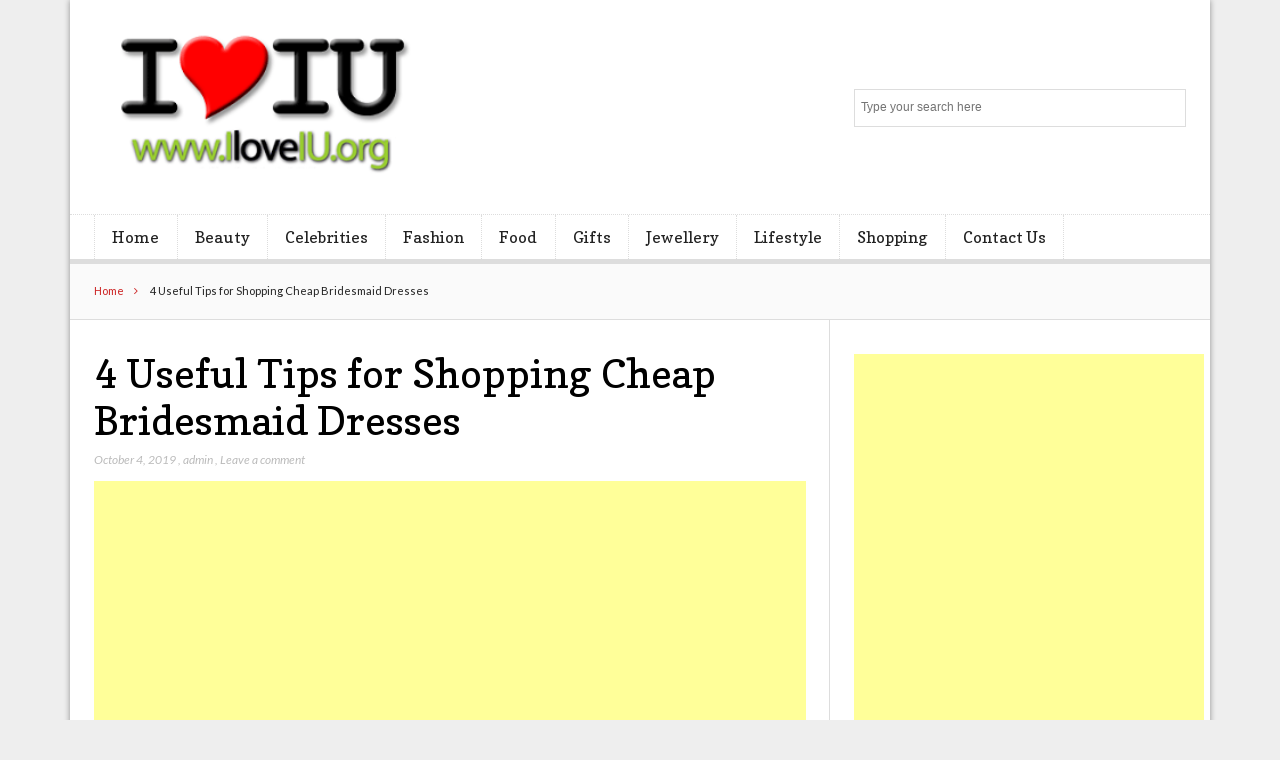

--- FILE ---
content_type: text/html; charset=UTF-8
request_url: https://iloveiu.org/4-useful-tips-for-shopping-cheap-bridesmaid-dresses/4-useful-tips-for-shopping-cheap-bridesmaid-dresses-2/
body_size: 9790
content:
<!DOCTYPE html>

<!--[if IEMobile 7 ]>
<html lang="en-US" class="no-js iem7"> <![endif]-->
<!--[if lt IE 7 ]>
<html lang="en-US" class="no-js ie6 oldie"> <![endif]-->
<!--[if IE 7 ]>
<html lang="en-US" class="no-js ie7 oldie"> <![endif]-->
<!--[if IE 8 ]>
<html lang="en-US" class="no-js ie8 oldie"> <![endif]-->
<!--[if (gte IE 9)|(gt IEMobile 7)|!(IEMobile)|!(IE)]><!-->
<html lang="en-US" class="no-js"><!--<![endif]-->

<head>
	<meta charset="UTF-8">
	<meta name="viewport" content="width=device-width, initial-scale=1">
	<meta name="robots" content="noodp"/>
<meta name="googlebot" content="index, follow"/>
		<link rel="profile" href="https://gmpg.org/xfn/11">
	
	<title>4 Useful Tips for Shopping Cheap Bridesmaid Dresses &#8211; Lifestyle blog</title>
    <style>
        #wpadminbar #wp-admin-bar-p404_free_top_button .ab-icon:before {
            content: "\f103";
            color:red;
            top: 2px;
        }
    </style>
    <meta name='robots' content='max-image-preview:large' />
<link rel='dns-prefetch' href='//fonts.googleapis.com' />
<link rel="alternate" type="application/rss+xml" title="Lifestyle blog &raquo; Feed" href="https://iloveiu.org/feed/" />
<link rel="alternate" type="application/rss+xml" title="Lifestyle blog &raquo; Comments Feed" href="https://iloveiu.org/comments/feed/" />
<link rel="alternate" type="application/rss+xml" title="Lifestyle blog &raquo; 4 Useful Tips for Shopping Cheap Bridesmaid Dresses Comments Feed" href="https://iloveiu.org/4-useful-tips-for-shopping-cheap-bridesmaid-dresses/4-useful-tips-for-shopping-cheap-bridesmaid-dresses-2/feed/" />
<script type="text/javascript">
/* <![CDATA[ */
window._wpemojiSettings = {"baseUrl":"https:\/\/s.w.org\/images\/core\/emoji\/15.0.3\/72x72\/","ext":".png","svgUrl":"https:\/\/s.w.org\/images\/core\/emoji\/15.0.3\/svg\/","svgExt":".svg","source":{"concatemoji":"https:\/\/iloveiu.org\/wp-includes\/js\/wp-emoji-release.min.js?ver=6.6.4"}};
/*! This file is auto-generated */
!function(i,n){var o,s,e;function c(e){try{var t={supportTests:e,timestamp:(new Date).valueOf()};sessionStorage.setItem(o,JSON.stringify(t))}catch(e){}}function p(e,t,n){e.clearRect(0,0,e.canvas.width,e.canvas.height),e.fillText(t,0,0);var t=new Uint32Array(e.getImageData(0,0,e.canvas.width,e.canvas.height).data),r=(e.clearRect(0,0,e.canvas.width,e.canvas.height),e.fillText(n,0,0),new Uint32Array(e.getImageData(0,0,e.canvas.width,e.canvas.height).data));return t.every(function(e,t){return e===r[t]})}function u(e,t,n){switch(t){case"flag":return n(e,"\ud83c\udff3\ufe0f\u200d\u26a7\ufe0f","\ud83c\udff3\ufe0f\u200b\u26a7\ufe0f")?!1:!n(e,"\ud83c\uddfa\ud83c\uddf3","\ud83c\uddfa\u200b\ud83c\uddf3")&&!n(e,"\ud83c\udff4\udb40\udc67\udb40\udc62\udb40\udc65\udb40\udc6e\udb40\udc67\udb40\udc7f","\ud83c\udff4\u200b\udb40\udc67\u200b\udb40\udc62\u200b\udb40\udc65\u200b\udb40\udc6e\u200b\udb40\udc67\u200b\udb40\udc7f");case"emoji":return!n(e,"\ud83d\udc26\u200d\u2b1b","\ud83d\udc26\u200b\u2b1b")}return!1}function f(e,t,n){var r="undefined"!=typeof WorkerGlobalScope&&self instanceof WorkerGlobalScope?new OffscreenCanvas(300,150):i.createElement("canvas"),a=r.getContext("2d",{willReadFrequently:!0}),o=(a.textBaseline="top",a.font="600 32px Arial",{});return e.forEach(function(e){o[e]=t(a,e,n)}),o}function t(e){var t=i.createElement("script");t.src=e,t.defer=!0,i.head.appendChild(t)}"undefined"!=typeof Promise&&(o="wpEmojiSettingsSupports",s=["flag","emoji"],n.supports={everything:!0,everythingExceptFlag:!0},e=new Promise(function(e){i.addEventListener("DOMContentLoaded",e,{once:!0})}),new Promise(function(t){var n=function(){try{var e=JSON.parse(sessionStorage.getItem(o));if("object"==typeof e&&"number"==typeof e.timestamp&&(new Date).valueOf()<e.timestamp+604800&&"object"==typeof e.supportTests)return e.supportTests}catch(e){}return null}();if(!n){if("undefined"!=typeof Worker&&"undefined"!=typeof OffscreenCanvas&&"undefined"!=typeof URL&&URL.createObjectURL&&"undefined"!=typeof Blob)try{var e="postMessage("+f.toString()+"("+[JSON.stringify(s),u.toString(),p.toString()].join(",")+"));",r=new Blob([e],{type:"text/javascript"}),a=new Worker(URL.createObjectURL(r),{name:"wpTestEmojiSupports"});return void(a.onmessage=function(e){c(n=e.data),a.terminate(),t(n)})}catch(e){}c(n=f(s,u,p))}t(n)}).then(function(e){for(var t in e)n.supports[t]=e[t],n.supports.everything=n.supports.everything&&n.supports[t],"flag"!==t&&(n.supports.everythingExceptFlag=n.supports.everythingExceptFlag&&n.supports[t]);n.supports.everythingExceptFlag=n.supports.everythingExceptFlag&&!n.supports.flag,n.DOMReady=!1,n.readyCallback=function(){n.DOMReady=!0}}).then(function(){return e}).then(function(){var e;n.supports.everything||(n.readyCallback(),(e=n.source||{}).concatemoji?t(e.concatemoji):e.wpemoji&&e.twemoji&&(t(e.twemoji),t(e.wpemoji)))}))}((window,document),window._wpemojiSettings);
/* ]]> */
</script>
		<style type="text/css">
			.epvc-eye {
				margin-right: 3px;
				width: 13px;
				display: inline-block;
				height: 13px;
				border: solid 1px #000;
				border-radius:  75% 15%;
				position: relative;
				transform: rotate(45deg);
			}
			.epvc-eye:before {
				content: '';
				display: block;
				position: absolute;
				width: 5px;
				height: 5px;
				border: solid 1px #000;
				border-radius: 50%;
				left: 3px;
				top: 3px;
			}
		</style>
	<style id='wp-emoji-styles-inline-css' type='text/css'>

	img.wp-smiley, img.emoji {
		display: inline !important;
		border: none !important;
		box-shadow: none !important;
		height: 1em !important;
		width: 1em !important;
		margin: 0 0.07em !important;
		vertical-align: -0.1em !important;
		background: none !important;
		padding: 0 !important;
	}
</style>
<link rel='stylesheet' id='wp-block-library-css' href='https://iloveiu.org/wp-includes/css/dist/block-library/style.min.css?ver=6.6.4' type='text/css' media='all' />
<style id='classic-theme-styles-inline-css' type='text/css'>
/*! This file is auto-generated */
.wp-block-button__link{color:#fff;background-color:#32373c;border-radius:9999px;box-shadow:none;text-decoration:none;padding:calc(.667em + 2px) calc(1.333em + 2px);font-size:1.125em}.wp-block-file__button{background:#32373c;color:#fff;text-decoration:none}
</style>
<style id='global-styles-inline-css' type='text/css'>
:root{--wp--preset--aspect-ratio--square: 1;--wp--preset--aspect-ratio--4-3: 4/3;--wp--preset--aspect-ratio--3-4: 3/4;--wp--preset--aspect-ratio--3-2: 3/2;--wp--preset--aspect-ratio--2-3: 2/3;--wp--preset--aspect-ratio--16-9: 16/9;--wp--preset--aspect-ratio--9-16: 9/16;--wp--preset--color--black: #000000;--wp--preset--color--cyan-bluish-gray: #abb8c3;--wp--preset--color--white: #ffffff;--wp--preset--color--pale-pink: #f78da7;--wp--preset--color--vivid-red: #cf2e2e;--wp--preset--color--luminous-vivid-orange: #ff6900;--wp--preset--color--luminous-vivid-amber: #fcb900;--wp--preset--color--light-green-cyan: #7bdcb5;--wp--preset--color--vivid-green-cyan: #00d084;--wp--preset--color--pale-cyan-blue: #8ed1fc;--wp--preset--color--vivid-cyan-blue: #0693e3;--wp--preset--color--vivid-purple: #9b51e0;--wp--preset--gradient--vivid-cyan-blue-to-vivid-purple: linear-gradient(135deg,rgba(6,147,227,1) 0%,rgb(155,81,224) 100%);--wp--preset--gradient--light-green-cyan-to-vivid-green-cyan: linear-gradient(135deg,rgb(122,220,180) 0%,rgb(0,208,130) 100%);--wp--preset--gradient--luminous-vivid-amber-to-luminous-vivid-orange: linear-gradient(135deg,rgba(252,185,0,1) 0%,rgba(255,105,0,1) 100%);--wp--preset--gradient--luminous-vivid-orange-to-vivid-red: linear-gradient(135deg,rgba(255,105,0,1) 0%,rgb(207,46,46) 100%);--wp--preset--gradient--very-light-gray-to-cyan-bluish-gray: linear-gradient(135deg,rgb(238,238,238) 0%,rgb(169,184,195) 100%);--wp--preset--gradient--cool-to-warm-spectrum: linear-gradient(135deg,rgb(74,234,220) 0%,rgb(151,120,209) 20%,rgb(207,42,186) 40%,rgb(238,44,130) 60%,rgb(251,105,98) 80%,rgb(254,248,76) 100%);--wp--preset--gradient--blush-light-purple: linear-gradient(135deg,rgb(255,206,236) 0%,rgb(152,150,240) 100%);--wp--preset--gradient--blush-bordeaux: linear-gradient(135deg,rgb(254,205,165) 0%,rgb(254,45,45) 50%,rgb(107,0,62) 100%);--wp--preset--gradient--luminous-dusk: linear-gradient(135deg,rgb(255,203,112) 0%,rgb(199,81,192) 50%,rgb(65,88,208) 100%);--wp--preset--gradient--pale-ocean: linear-gradient(135deg,rgb(255,245,203) 0%,rgb(182,227,212) 50%,rgb(51,167,181) 100%);--wp--preset--gradient--electric-grass: linear-gradient(135deg,rgb(202,248,128) 0%,rgb(113,206,126) 100%);--wp--preset--gradient--midnight: linear-gradient(135deg,rgb(2,3,129) 0%,rgb(40,116,252) 100%);--wp--preset--font-size--small: 13px;--wp--preset--font-size--medium: 20px;--wp--preset--font-size--large: 36px;--wp--preset--font-size--x-large: 42px;--wp--preset--spacing--20: 0.44rem;--wp--preset--spacing--30: 0.67rem;--wp--preset--spacing--40: 1rem;--wp--preset--spacing--50: 1.5rem;--wp--preset--spacing--60: 2.25rem;--wp--preset--spacing--70: 3.38rem;--wp--preset--spacing--80: 5.06rem;--wp--preset--shadow--natural: 6px 6px 9px rgba(0, 0, 0, 0.2);--wp--preset--shadow--deep: 12px 12px 50px rgba(0, 0, 0, 0.4);--wp--preset--shadow--sharp: 6px 6px 0px rgba(0, 0, 0, 0.2);--wp--preset--shadow--outlined: 6px 6px 0px -3px rgba(255, 255, 255, 1), 6px 6px rgba(0, 0, 0, 1);--wp--preset--shadow--crisp: 6px 6px 0px rgba(0, 0, 0, 1);}:where(.is-layout-flex){gap: 0.5em;}:where(.is-layout-grid){gap: 0.5em;}body .is-layout-flex{display: flex;}.is-layout-flex{flex-wrap: wrap;align-items: center;}.is-layout-flex > :is(*, div){margin: 0;}body .is-layout-grid{display: grid;}.is-layout-grid > :is(*, div){margin: 0;}:where(.wp-block-columns.is-layout-flex){gap: 2em;}:where(.wp-block-columns.is-layout-grid){gap: 2em;}:where(.wp-block-post-template.is-layout-flex){gap: 1.25em;}:where(.wp-block-post-template.is-layout-grid){gap: 1.25em;}.has-black-color{color: var(--wp--preset--color--black) !important;}.has-cyan-bluish-gray-color{color: var(--wp--preset--color--cyan-bluish-gray) !important;}.has-white-color{color: var(--wp--preset--color--white) !important;}.has-pale-pink-color{color: var(--wp--preset--color--pale-pink) !important;}.has-vivid-red-color{color: var(--wp--preset--color--vivid-red) !important;}.has-luminous-vivid-orange-color{color: var(--wp--preset--color--luminous-vivid-orange) !important;}.has-luminous-vivid-amber-color{color: var(--wp--preset--color--luminous-vivid-amber) !important;}.has-light-green-cyan-color{color: var(--wp--preset--color--light-green-cyan) !important;}.has-vivid-green-cyan-color{color: var(--wp--preset--color--vivid-green-cyan) !important;}.has-pale-cyan-blue-color{color: var(--wp--preset--color--pale-cyan-blue) !important;}.has-vivid-cyan-blue-color{color: var(--wp--preset--color--vivid-cyan-blue) !important;}.has-vivid-purple-color{color: var(--wp--preset--color--vivid-purple) !important;}.has-black-background-color{background-color: var(--wp--preset--color--black) !important;}.has-cyan-bluish-gray-background-color{background-color: var(--wp--preset--color--cyan-bluish-gray) !important;}.has-white-background-color{background-color: var(--wp--preset--color--white) !important;}.has-pale-pink-background-color{background-color: var(--wp--preset--color--pale-pink) !important;}.has-vivid-red-background-color{background-color: var(--wp--preset--color--vivid-red) !important;}.has-luminous-vivid-orange-background-color{background-color: var(--wp--preset--color--luminous-vivid-orange) !important;}.has-luminous-vivid-amber-background-color{background-color: var(--wp--preset--color--luminous-vivid-amber) !important;}.has-light-green-cyan-background-color{background-color: var(--wp--preset--color--light-green-cyan) !important;}.has-vivid-green-cyan-background-color{background-color: var(--wp--preset--color--vivid-green-cyan) !important;}.has-pale-cyan-blue-background-color{background-color: var(--wp--preset--color--pale-cyan-blue) !important;}.has-vivid-cyan-blue-background-color{background-color: var(--wp--preset--color--vivid-cyan-blue) !important;}.has-vivid-purple-background-color{background-color: var(--wp--preset--color--vivid-purple) !important;}.has-black-border-color{border-color: var(--wp--preset--color--black) !important;}.has-cyan-bluish-gray-border-color{border-color: var(--wp--preset--color--cyan-bluish-gray) !important;}.has-white-border-color{border-color: var(--wp--preset--color--white) !important;}.has-pale-pink-border-color{border-color: var(--wp--preset--color--pale-pink) !important;}.has-vivid-red-border-color{border-color: var(--wp--preset--color--vivid-red) !important;}.has-luminous-vivid-orange-border-color{border-color: var(--wp--preset--color--luminous-vivid-orange) !important;}.has-luminous-vivid-amber-border-color{border-color: var(--wp--preset--color--luminous-vivid-amber) !important;}.has-light-green-cyan-border-color{border-color: var(--wp--preset--color--light-green-cyan) !important;}.has-vivid-green-cyan-border-color{border-color: var(--wp--preset--color--vivid-green-cyan) !important;}.has-pale-cyan-blue-border-color{border-color: var(--wp--preset--color--pale-cyan-blue) !important;}.has-vivid-cyan-blue-border-color{border-color: var(--wp--preset--color--vivid-cyan-blue) !important;}.has-vivid-purple-border-color{border-color: var(--wp--preset--color--vivid-purple) !important;}.has-vivid-cyan-blue-to-vivid-purple-gradient-background{background: var(--wp--preset--gradient--vivid-cyan-blue-to-vivid-purple) !important;}.has-light-green-cyan-to-vivid-green-cyan-gradient-background{background: var(--wp--preset--gradient--light-green-cyan-to-vivid-green-cyan) !important;}.has-luminous-vivid-amber-to-luminous-vivid-orange-gradient-background{background: var(--wp--preset--gradient--luminous-vivid-amber-to-luminous-vivid-orange) !important;}.has-luminous-vivid-orange-to-vivid-red-gradient-background{background: var(--wp--preset--gradient--luminous-vivid-orange-to-vivid-red) !important;}.has-very-light-gray-to-cyan-bluish-gray-gradient-background{background: var(--wp--preset--gradient--very-light-gray-to-cyan-bluish-gray) !important;}.has-cool-to-warm-spectrum-gradient-background{background: var(--wp--preset--gradient--cool-to-warm-spectrum) !important;}.has-blush-light-purple-gradient-background{background: var(--wp--preset--gradient--blush-light-purple) !important;}.has-blush-bordeaux-gradient-background{background: var(--wp--preset--gradient--blush-bordeaux) !important;}.has-luminous-dusk-gradient-background{background: var(--wp--preset--gradient--luminous-dusk) !important;}.has-pale-ocean-gradient-background{background: var(--wp--preset--gradient--pale-ocean) !important;}.has-electric-grass-gradient-background{background: var(--wp--preset--gradient--electric-grass) !important;}.has-midnight-gradient-background{background: var(--wp--preset--gradient--midnight) !important;}.has-small-font-size{font-size: var(--wp--preset--font-size--small) !important;}.has-medium-font-size{font-size: var(--wp--preset--font-size--medium) !important;}.has-large-font-size{font-size: var(--wp--preset--font-size--large) !important;}.has-x-large-font-size{font-size: var(--wp--preset--font-size--x-large) !important;}
:where(.wp-block-post-template.is-layout-flex){gap: 1.25em;}:where(.wp-block-post-template.is-layout-grid){gap: 1.25em;}
:where(.wp-block-columns.is-layout-flex){gap: 2em;}:where(.wp-block-columns.is-layout-grid){gap: 2em;}
:root :where(.wp-block-pullquote){font-size: 1.5em;line-height: 1.6;}
</style>
<link rel='stylesheet' id='font-awesome-css' href='https://iloveiu.org/wp-content/themes/lightly/css/font-awesome.min.css?ver=6.6.4' type='text/css' media='all' />
<link rel='stylesheet' id='lightly-style-css' href='https://iloveiu.org/wp-content/themes/lightly/style.css?ver=6.6.4' type='text/css' media='all' />
<!--[if lt IE 8]>
<link rel='stylesheet' id='lightly-ie-css' href='https://iloveiu.org/wp-content/themes/lightly/css/ie.css?ver=6.6.4' type='text/css' media='all' />
<![endif]-->
<link rel='stylesheet' id='google-font-lato-css' href='//fonts.googleapis.com/css?family=Lato%3A100%2C100italic%2C300%2C300italic%2C400%2C400italic%2C700%2C700italic%2C900%2C900italic&#038;ver=6.6.4' type='text/css' media='all' />
<link rel='stylesheet' id='google-font-copse-css' href='//fonts.googleapis.com/css?family=Copse%3A400&#038;ver=6.6.4' type='text/css' media='all' />
<!--[if lt IE 9]>
<script type="text/javascript" src="https://iloveiu.org/wp-content/themes/lightly/js/vendor/html5shiv.min.js?ver=20160722" id="html5shiv-js"></script>
<![endif]-->
<!--[if lt IE 9]>
<script type="text/javascript" src="https://iloveiu.org/wp-content/themes/lightly/js/vendor/selectivizr.min.js?ver=20160722" id="selectivizr-js"></script>
<![endif]-->
<!--[if lt IE 9]>
<script type="text/javascript" src="https://iloveiu.org/wp-content/themes/lightly/js/vendor/respond.min.js?ver=20160722" id="respond-js"></script>
<![endif]-->
<script type="text/javascript" src="https://iloveiu.org/wp-includes/js/jquery/jquery.min.js?ver=3.7.1" id="jquery-core-js"></script>
<script type="text/javascript" src="https://iloveiu.org/wp-includes/js/jquery/jquery-migrate.min.js?ver=3.4.1" id="jquery-migrate-js"></script>
<link rel="https://api.w.org/" href="https://iloveiu.org/wp-json/" /><link rel="alternate" title="JSON" type="application/json" href="https://iloveiu.org/wp-json/wp/v2/media/120" /><link rel="EditURI" type="application/rsd+xml" title="RSD" href="https://iloveiu.org/xmlrpc.php?rsd" />
<meta name="generator" content="WordPress 6.6.4" />
<link rel='shortlink' href='https://iloveiu.org/?p=120' />
<link rel="alternate" title="oEmbed (JSON)" type="application/json+oembed" href="https://iloveiu.org/wp-json/oembed/1.0/embed?url=https%3A%2F%2Filoveiu.org%2F4-useful-tips-for-shopping-cheap-bridesmaid-dresses%2F4-useful-tips-for-shopping-cheap-bridesmaid-dresses-2%2F" />
<link rel="alternate" title="oEmbed (XML)" type="text/xml+oembed" href="https://iloveiu.org/wp-json/oembed/1.0/embed?url=https%3A%2F%2Filoveiu.org%2F4-useful-tips-for-shopping-cheap-bridesmaid-dresses%2F4-useful-tips-for-shopping-cheap-bridesmaid-dresses-2%2F&#038;format=xml" />
<!-- MagenetMonetization V: 1.0.29.2--><!-- MagenetMonetization 1 --><!-- MagenetMonetization 1.1 --><link rel="icon" href="https://iloveiu.org/wp-content/uploads/2019/07/cropped-iloveiu-1-32x32.png" sizes="32x32" />
<link rel="icon" href="https://iloveiu.org/wp-content/uploads/2019/07/cropped-iloveiu-1-192x192.png" sizes="192x192" />
<link rel="apple-touch-icon" href="https://iloveiu.org/wp-content/uploads/2019/07/cropped-iloveiu-1-180x180.png" />
<meta name="msapplication-TileImage" content="https://iloveiu.org/wp-content/uploads/2019/07/cropped-iloveiu-1-270x270.png" />
	<script async src="https://pagead2.googlesyndication.com/pagead/js/adsbygoogle.js"></script>
<script>
     (adsbygoogle = window.adsbygoogle || []).push({
          google_ad_client: "ca-pub-8288407026647732",
          enable_page_level_ads: true
     });
</script>
	<meta name="adxom-verification" content="1gnitsoptseugdiap321814cb0cc9b6b45906b9cc0bc4">

</head>

<body class="attachment attachment-template-default single single-attachment postid-120 attachmentid-120 attachment-jpeg wp-custom-logo chrome">

<div id="container">

	<header class="header wrap" role="banner">
		<div id="inner-header" class="clearfix">
			<p id="logo" class="site-branding col480 left h1">
				<a href="https://iloveiu.org/" class="custom-logo-link" rel="home"><img width="342" height="147" src="https://iloveiu.org/wp-content/uploads/2019/07/cropped-iloveiu.png" class="custom-logo" alt="Lifestyle blog" decoding="async" fetchpriority="high" srcset="https://iloveiu.org/wp-content/uploads/2019/07/cropped-iloveiu.png 342w, https://iloveiu.org/wp-content/uploads/2019/07/cropped-iloveiu-300x129.png 300w" sizes="(max-width: 342px) 100vw, 342px" /></a></p>

							<div id="search-header" class="col300 right">
					<form role="search" method="get" id="searchform" action="https://iloveiu.org/" >
    <label class="screen-reader-text" for="s">Search for:</label>
    <input type="text" value="" name="s" id="s" placeholder="Type your search here" />
    <button type="submit" id="searchsubmit" ><span class="screen-reader-text">Search</span></button>
    </form>				</div>
					</div>

					<nav class="primary-nav clearfix" role="navigation">
				<div class="primary-menu col940 clearfix"><ul id="menu-main" class="menu"><li id="menu-item-57" class="menu-item menu-item-type-custom menu-item-object-custom menu-item-home menu-item-57"><a href="https://iloveiu.org/">Home</a></li>
<li id="menu-item-49" class="menu-item menu-item-type-taxonomy menu-item-object-category menu-item-49"><a href="https://iloveiu.org/category/beauty/">Beauty</a></li>
<li id="menu-item-50" class="menu-item menu-item-type-taxonomy menu-item-object-category menu-item-50"><a href="https://iloveiu.org/category/celebrities/">Celebrities</a></li>
<li id="menu-item-51" class="menu-item menu-item-type-taxonomy menu-item-object-category menu-item-51"><a href="https://iloveiu.org/category/fashion/">Fashion</a></li>
<li id="menu-item-52" class="menu-item menu-item-type-taxonomy menu-item-object-category menu-item-52"><a href="https://iloveiu.org/category/food/">Food</a></li>
<li id="menu-item-53" class="menu-item menu-item-type-taxonomy menu-item-object-category menu-item-53"><a href="https://iloveiu.org/category/gifts/">Gifts</a></li>
<li id="menu-item-54" class="menu-item menu-item-type-taxonomy menu-item-object-category menu-item-54"><a href="https://iloveiu.org/category/jewellery/">Jewellery</a></li>
<li id="menu-item-55" class="menu-item menu-item-type-taxonomy menu-item-object-category menu-item-55"><a href="https://iloveiu.org/category/lifestyle/">Lifestyle</a></li>
<li id="menu-item-56" class="menu-item menu-item-type-taxonomy menu-item-object-category menu-item-56"><a href="https://iloveiu.org/category/shopping/">Shopping</a></li>
<li id="menu-item-1103" class="menu-item menu-item-type-post_type menu-item-object-page menu-item-1103"><a href="https://iloveiu.org/contact-us/">Contact Us</a></li>
</ul></div>			</nav>
			</header>

	<div id="content">

		<div id="inner-content" class="wrap clearfix">

			<div id="breadcrumbs" class="col940"> <a href="https://iloveiu.org">Home</a> 4 Useful Tips for Shopping Cheap Bridesmaid Dresses</div>			
			<div id="main" class="col620 left first clearfix" role="main">

				
						<article id="post-120" class="clearfix post-120 attachment type-attachment status-inherit hentry" role="article" itemscope
         itemtype="http://schema.org/BlogPosting">

	<header>
		<h1 class="single-title post-title" itemprop="headline">4 Useful Tips for Shopping Cheap Bridesmaid Dresses</h1>

		<p class="meta">
			<time
				datetime="2019-10-04T04:05:16+00:00">October 4, 2019</time>
			, <a href="https://iloveiu.org/author/admin/" title="Posts by admin" rel="author">admin</a>			, <a href="https://iloveiu.org/4-useful-tips-for-shopping-cheap-bridesmaid-dresses/4-useful-tips-for-shopping-cheap-bridesmaid-dresses-2/#respond">Leave a comment</a>		</p>
	</header>

	<section class="post_content clearfix" itemprop="articleBody">
		<!-- Google Adsense Ads Manager plugin by Crunchify.com - Top post Ad START --><div style="text-align:center;"><p><script async src="//pagead2.googlesyndication.com/pagead/js/adsbygoogle.js"></script>
<ins class="adsbygoogle"
     style="display:block; text-align:center;"
     data-ad-layout="in-article"
     data-ad-format="fluid"
     data-ad-client="ca-pub-8288407026647732"
     data-ad-slot="7132473077"></ins>
<script>
     (adsbygoogle = window.adsbygoogle || []).push({});
</script></p></div><!-- Google Adsense Ads Manager plugin by Crunchify.com - Top post Ad END --><p class="attachment"><a href='https://iloveiu.org/wp-content/uploads/2019/10/4-Useful-Tips-for-Shopping-Cheap-Bridesmaid-Dresses.jpg'><img decoding="async" width="230" height="300" src="https://iloveiu.org/wp-content/uploads/2019/10/4-Useful-Tips-for-Shopping-Cheap-Bridesmaid-Dresses-230x300.jpg" class="attachment-medium size-medium" alt="" srcset="https://iloveiu.org/wp-content/uploads/2019/10/4-Useful-Tips-for-Shopping-Cheap-Bridesmaid-Dresses-230x300.jpg 230w, https://iloveiu.org/wp-content/uploads/2019/10/4-Useful-Tips-for-Shopping-Cheap-Bridesmaid-Dresses.jpg 384w" sizes="(max-width: 230px) 100vw, 230px" /></a></p>
<!-- Google Adsense Ads Manager plugin by Crunchify.com - Middle post Ad START --><div style="text-align:center;"><p><script async src="//pagead2.googlesyndication.com/pagead/js/adsbygoogle.js"></script>
<ins class="adsbygoogle"
     style="display:block; text-align:center;"
     data-ad-layout="in-article"
     data-ad-format="fluid"
     data-ad-client="ca-pub-8288407026647732"
     data-ad-slot="7132473077"></ins>
<script>
     (adsbygoogle = window.adsbygoogle || []).push({});
</script></p></div><!-- Google Adsense Ads Manager plugin by Crunchify.com - Middle post Ad END --><!-- Google Adsense Ads Manager plugin by Crunchify.com - After post Ad START --><div style="text-align:center;"><p><script async src="//pagead2.googlesyndication.com/pagead/js/adsbygoogle.js"></script>
<ins class="adsbygoogle"
     style="display:block; text-align:center;"
     data-ad-layout="in-article"
     data-ad-format="fluid"
     data-ad-client="ca-pub-8288407026647732"
     data-ad-slot="7132473077"></ins>
<script>
     (adsbygoogle = window.adsbygoogle || []).push({});
</script></p></div><!-- Google Adsense Ads Manager plugin by Crunchify.com - After post Ad END -->	</section>

	<footer class="clearfix">
		
		
		
		
		
			</footer>

</article>

					
					
<div class="clearfix" style="display:block; height:3px; width:100%;">&nbsp;</div>

	<div id="respond" class="comment-respond">
		<h3 id="reply-title" class="comment-reply-title"><h4 class="widgettitle"><span>Leave a Reply</span></h4> <small><a rel="nofollow" id="cancel-comment-reply-link" href="/4-useful-tips-for-shopping-cheap-bridesmaid-dresses/4-useful-tips-for-shopping-cheap-bridesmaid-dresses-2/#respond" style="display:none;">Cancel reply</a></small></h3><p class="must-log-in">You must be <a href="https://iloveiu.org/wp-login.php?redirect_to=https%3A%2F%2Filoveiu.org%2F4-useful-tips-for-shopping-cheap-bridesmaid-dresses%2F4-useful-tips-for-shopping-cheap-bridesmaid-dresses-2%2F">logged in</a> to post a comment.</p>	</div><!-- #respond -->
	
				
			</div>

			<!-- MagenetMonetization 4 -->	<div id="secondary" class="sidebar col300 right clearfix" role="complementary">
		<!-- MagenetMonetization 5 --><div id="text-4" class="widget clearfix widget_text">			<div class="textwidget"><p><ins class="adsbygoogle" style="display: inline-block; width: 350px; height: 600px;" data-ad-client="ca-pub-8288407026647732" data-ad-slot="4386825406"></ins><br />
<script>
(adsbygoogle = window.adsbygoogle || []).push({});
</script></p>
</div>
		</div><!-- MagenetMonetization 5 --><div id="lightly_tabs-2" class="widget clearfix tabs-widget">		<h4 class="widgettitle"><span></span></h4>

		<div class="tabs">
			<ul class="nav-tab clearfix">
									<li class="first_tab tab-active"><h3><a
								href="#tabs-1">Recent Posts</a>
						</h3></li>
													<li class="second_tab"><h3><a
								href="#tabs-2">Recent Response</a>
						</h3></li>
													<li class="third_tab"><h3><a
								href="#tabs-3">Tags</a>
						</h3></li>
							</ul>
							<div class="tab-content tabs-1 active clearfix">
					<div>		<h3 style="display:none">Recent Posts</h3>				<div class="widget_posts">
							<article class="type-3">
					<header>
													<a href="https://iloveiu.org/10-stylish-ways-to-carry-tote-bags-to-work-without-looking-boring/" title="10 Stylish Ways to Carry Tote Bags to Work Without Looking Boring"
							   class="home-thumb alignleft"><img width="150" height="150" src="https://iloveiu.org/wp-content/uploads/2025/08/Carry-Tote-Bags-150x150.jpg" class="attachment-thumbnail size-thumbnail wp-post-image" alt="Carry Tote Bags" decoding="async" loading="lazy" /></a>
												<h2 class="post-title-small h3"><a href="https://iloveiu.org/10-stylish-ways-to-carry-tote-bags-to-work-without-looking-boring/"
						                                   rel="bookmark"
						                                   title="10 Stylish Ways to Carry Tote Bags to Work Without Looking Boring">10 Stylish Ways to Carry Tote Bags to Work Without Looking Boring</a>
						</h2>
						<p class="meta">
							<time
								datetime="2025-08-05T09:57:59+00:00">August 5, 2025</time>
							<span class="author-meta">, <a href="https://iloveiu.org/author/admin/" title="Posts by admin" rel="author">admin</a></span><span
								class="comment-count-meta">, <a href="https://iloveiu.org/10-stylish-ways-to-carry-tote-bags-to-work-without-looking-boring/#respond">No Comment</a></span>
						</p>
					</header>
				</article>
								<article class="type-3">
					<header>
													<a href="https://iloveiu.org/rethinking-radiance-how-to-revitalize-your-skin-during-the-menopause-transition/" title="Rethinking Radiance: How to Revitalize Your Skin During the Menopause Transition"
							   class="home-thumb alignleft"><img width="150" height="150" src="https://iloveiu.org/wp-content/uploads/2025/07/Energizing-Day-Cream-150x150.jpg" class="attachment-thumbnail size-thumbnail wp-post-image" alt="Energizing Day Cream" decoding="async" loading="lazy" /></a>
												<h2 class="post-title-small h3"><a href="https://iloveiu.org/rethinking-radiance-how-to-revitalize-your-skin-during-the-menopause-transition/"
						                                   rel="bookmark"
						                                   title="Rethinking Radiance: How to Revitalize Your Skin During the Menopause Transition">Rethinking Radiance: How to Revitalize Your Skin During the Menopause Transition</a>
						</h2>
						<p class="meta">
							<time
								datetime="2025-07-17T04:50:52+00:00">July 17, 2025</time>
							<span class="author-meta">, <a href="https://iloveiu.org/author/admin/" title="Posts by admin" rel="author">admin</a></span><span
								class="comment-count-meta">, <a href="https://iloveiu.org/rethinking-radiance-how-to-revitalize-your-skin-during-the-menopause-transition/#respond">No Comment</a></span>
						</p>
					</header>
				</article>
								<article class="type-3">
					<header>
													<a href="https://iloveiu.org/how-bust-blossom-and-24k-gold-serum-boost-beauty-self-love/" title="How Bust Blossom and 24K Gold Serum Boost Beauty &#038; Self-Love"
							   class="home-thumb alignleft"><img width="150" height="150" src="https://iloveiu.org/wp-content/uploads/2025/06/Bust-Blossom-Creme-150x150.jpg" class="attachment-thumbnail size-thumbnail wp-post-image" alt="Bust Blossom Crème" decoding="async" loading="lazy" /></a>
												<h2 class="post-title-small h3"><a href="https://iloveiu.org/how-bust-blossom-and-24k-gold-serum-boost-beauty-self-love/"
						                                   rel="bookmark"
						                                   title="How Bust Blossom and 24K Gold Serum Boost Beauty &#038; Self-Love">How Bust Blossom and 24K Gold Serum Boost Beauty &#038; Self-Love</a>
						</h2>
						<p class="meta">
							<time
								datetime="2025-06-16T10:03:20+00:00">June 16, 2025</time>
							<span class="author-meta">, <a href="https://iloveiu.org/author/admin/" title="Posts by admin" rel="author">admin</a></span><span
								class="comment-count-meta">, <a href="https://iloveiu.org/how-bust-blossom-and-24k-gold-serum-boost-beauty-self-love/#respond">No Comment</a></span>
						</p>
					</header>
				</article>
								<article class="type-3">
					<header>
													<a href="https://iloveiu.org/face-to-follicle-the-perfect-serum-pairing-for-total-beauty-revival/" title="Face to Follicle: The Perfect Serum Pairing for Total Beauty Revival"
							   class="home-thumb alignleft"><img width="150" height="150" src="https://iloveiu.org/wp-content/uploads/2025/06/skin-brightening-face-serums-150x150.jpg" class="attachment-thumbnail size-thumbnail wp-post-image" alt="skin brightening face serums" decoding="async" loading="lazy" /></a>
												<h2 class="post-title-small h3"><a href="https://iloveiu.org/face-to-follicle-the-perfect-serum-pairing-for-total-beauty-revival/"
						                                   rel="bookmark"
						                                   title="Face to Follicle: The Perfect Serum Pairing for Total Beauty Revival">Face to Follicle: The Perfect Serum Pairing for Total Beauty Revival</a>
						</h2>
						<p class="meta">
							<time
								datetime="2025-06-16T09:45:44+00:00">June 16, 2025</time>
							<span class="author-meta">, <a href="https://iloveiu.org/author/admin/" title="Posts by admin" rel="author">admin</a></span><span
								class="comment-count-meta">, <a href="https://iloveiu.org/face-to-follicle-the-perfect-serum-pairing-for-total-beauty-revival/#respond">No Comment</a></span>
						</p>
					</header>
				</article>
								<article class="type-3">
					<header>
													<a href="https://iloveiu.org/timeless-elegance-styling-mashru-silk-sarees-lightweight-gold-jewellery-navy-blue-check-shirts-for-the-modern-indian-woman/" title="Timeless Elegance: Styling Mashru Silk Sarees, Lightweight Gold Jewellery &#038; Navy Blue Check Shirts for the Modern Indian Woman"
							   class="home-thumb alignleft"><img width="150" height="150" src="https://iloveiu.org/wp-content/uploads/2025/04/Mashru-silk-sarees-150x150.jpg" class="attachment-thumbnail size-thumbnail wp-post-image" alt="Mashru silk sarees" decoding="async" loading="lazy" /></a>
												<h2 class="post-title-small h3"><a href="https://iloveiu.org/timeless-elegance-styling-mashru-silk-sarees-lightweight-gold-jewellery-navy-blue-check-shirts-for-the-modern-indian-woman/"
						                                   rel="bookmark"
						                                   title="Timeless Elegance: Styling Mashru Silk Sarees, Lightweight Gold Jewellery &#038; Navy Blue Check Shirts for the Modern Indian Woman">Timeless Elegance: Styling Mashru Silk Sarees, Lightweight Gold Jewellery &#038; Navy Blue Check Shirts for the Modern Indian Woman</a>
						</h2>
						<p class="meta">
							<time
								datetime="2025-04-22T12:17:03+00:00">April 22, 2025</time>
							<span class="author-meta">, <a href="https://iloveiu.org/author/admin/" title="Posts by admin" rel="author">admin</a></span><span
								class="comment-count-meta">, <a href="https://iloveiu.org/timeless-elegance-styling-mashru-silk-sarees-lightweight-gold-jewellery-navy-blue-check-shirts-for-the-modern-indian-woman/#respond">No Comment</a></span>
						</p>
					</header>
				</article>
						</div>
		<div class="clear"><!-- --></div>
		</div>				</div>
										<div class="tab-content tabs-2 hide">
					<div>		<h3 style="display:none">Latest Comments</h3>		<ul class="widget_comments">
					</ul>
		</div>				</div>
										<div class="tab-content tabs-3 hide">
					<div class="tag_tab"><h3 style="display:none">Tags</h3><div class="tagcloud"><a href="https://iloveiu.org/tag/best-romantic-places/" class="tag-cloud-link tag-link-19 tag-link-position-1" style="font-size: 8pt;" aria-label="Best romantic Places (1 item)">Best romantic Places</a>
<a href="https://iloveiu.org/tag/mattress/" class="tag-cloud-link tag-link-15 tag-link-position-2" style="font-size: 8pt;" aria-label="mattress (1 item)">mattress</a>
<a href="https://iloveiu.org/tag/sleep/" class="tag-cloud-link tag-link-14 tag-link-position-3" style="font-size: 8pt;" aria-label="sleep (1 item)">sleep</a>
<a href="https://iloveiu.org/tag/the-8-best-places-to-propose-in-walla-walla/" class="tag-cloud-link tag-link-18 tag-link-position-4" style="font-size: 8pt;" aria-label="The 8 Best Places to Propose in Walla Walla (1 item)">The 8 Best Places to Propose in Walla Walla</a>
<a href="https://iloveiu.org/tag/watches-online/" class="tag-cloud-link tag-link-11 tag-link-position-5" style="font-size: 8pt;" aria-label="Watches Online (1 item)">Watches Online</a>
<a href="https://iloveiu.org/tag/wristwatch-brands-in-india/" class="tag-cloud-link tag-link-12 tag-link-position-6" style="font-size: 8pt;" aria-label="wristwatch brands in India (1 item)">wristwatch brands in India</a></div>
<div class="clear"></div></div>				</div>
					</div>
		</div><!-- MagenetMonetization 5 --><div id="categories-2" class="widget clearfix widget_categories"><h4 class="widgettitle"><span>Categories</span></h4>
			<ul>
					<li class="cat-item cat-item-2"><a href="https://iloveiu.org/category/beauty/">Beauty</a>
</li>
	<li class="cat-item cat-item-7"><a href="https://iloveiu.org/category/celebrities/">Celebrities</a>
</li>
	<li class="cat-item cat-item-20"><a href="https://iloveiu.org/category/clothing/">Clothing</a>
</li>
	<li class="cat-item cat-item-4"><a href="https://iloveiu.org/category/fashion/">Fashion</a>
</li>
	<li class="cat-item cat-item-8"><a href="https://iloveiu.org/category/food/">Food</a>
</li>
	<li class="cat-item cat-item-9"><a href="https://iloveiu.org/category/gifts/">Gifts</a>
</li>
	<li class="cat-item cat-item-3"><a href="https://iloveiu.org/category/jewellery/">Jewellery</a>
</li>
	<li class="cat-item cat-item-6"><a href="https://iloveiu.org/category/lifestyle/">Lifestyle</a>
</li>
	<li class="cat-item cat-item-16"><a href="https://iloveiu.org/category/paintings/">Paintings</a>
</li>
	<li class="cat-item cat-item-5"><a href="https://iloveiu.org/category/shopping/">Shopping</a>
</li>
	<li class="cat-item cat-item-17"><a href="https://iloveiu.org/category/wedding/">Wedding</a>
</li>
			</ul>

			</div><!-- MagenetMonetization 5 --><div id="text-2" class="widget clearfix widget_text">			<div class="textwidget"><p><script async src="//pagead2.googlesyndication.com/pagead/js/adsbygoogle.js"></script><br />
<!-- Slide --><br />
<ins class="adsbygoogle" style="display: inline-block; width: 336px; height: 600px;" data-ad-client="ca-pub-8288407026647732" data-ad-slot="1517018208"></ins><br />
<script>
(adsbygoogle = window.adsbygoogle || []).push({});
</script></p>
</div>
		</div><!-- MagenetMonetization 5 --><div id="lightly_recent_posts-2" class="widget clearfix widget_posts_wrap">				<h4 class="widgettitle"><span>Lifestyle</span></h4>		<div class="widget_posts">
							<article class="type-3">
					<header>
													<a href="https://iloveiu.org/a-guide-to-finding-photography-studios-for-rent-in-miami/" title="A Guide to Finding Photography Studios for Rent in Miami"
							   class="home-thumb alignleft"><img width="150" height="150" src="https://iloveiu.org/wp-content/uploads/2024/12/photography-studio-for-rent-150x150.png" class="attachment-thumbnail size-thumbnail wp-post-image" alt="photography studio for rent" decoding="async" loading="lazy" /></a>
												<h2 class="post-title-small h3"><a href="https://iloveiu.org/a-guide-to-finding-photography-studios-for-rent-in-miami/"
						                                   rel="bookmark"
						                                   title="A Guide to Finding Photography Studios for Rent in Miami">A Guide to Finding Photography Studios for Rent in Miami</a>
						</h2>
						<p class="meta">
							<time
								datetime="2024-12-18T05:00:18+00:00">December 18, 2024</time>
							<span class="author-meta">, <a href="https://iloveiu.org/author/admin/" title="Posts by admin" rel="author">admin</a></span><span
								class="comment-count-meta">, <a href="https://iloveiu.org/a-guide-to-finding-photography-studios-for-rent-in-miami/#respond">No Comment</a></span>
						</p>
					</header>
				</article>
								<article class="type-3">
					<header>
													<a href="https://iloveiu.org/how-to-pick-the-best-work-bag/" title="How To Pick The Best Work Bag"
							   class="home-thumb alignleft"><img width="150" height="150" src="https://iloveiu.org/wp-content/uploads/2023/10/Best-Work-Bag-150x150.jpg" class="attachment-thumbnail size-thumbnail wp-post-image" alt="Best Work Bag" decoding="async" loading="lazy" /></a>
												<h2 class="post-title-small h3"><a href="https://iloveiu.org/how-to-pick-the-best-work-bag/"
						                                   rel="bookmark"
						                                   title="How To Pick The Best Work Bag">How To Pick The Best Work Bag</a>
						</h2>
						<p class="meta">
							<time
								datetime="2023-10-10T05:17:14+00:00">October 10, 2023</time>
							<span class="author-meta">, <a href="https://iloveiu.org/author/admin/" title="Posts by admin" rel="author">admin</a></span><span
								class="comment-count-meta">, <a href="https://iloveiu.org/how-to-pick-the-best-work-bag/#respond">No Comment</a></span>
						</p>
					</header>
				</article>
						</div>
		<div class="clear"><!-- --></div>
		</div><!-- MagenetMonetization 5 --><div id="text-5" class="widget clearfix widget_text">			<div class="textwidget"><p><ins class="adsbygoogle" style="display: inline-block; width: 350px; height: 600px;" data-ad-client="ca-pub-8288407026647732" data-ad-slot="4386825406"></ins><br />
<script>
(adsbygoogle = window.adsbygoogle || []).push({});
</script></p>
</div>
		</div>	</div>

		</div>
	</div>

<!-- wmm d --><footer role="contentinfo" class="footer">
	<div id="inner-footer" class="wrap clearfix">

					<div id="footer-widgets" class="clearfix">
									<div class="f-widget col220 first f-widget-1">
						<!-- MagenetMonetization 5 -->
		<div id="recent-posts-2" class="widget widget_recent_entries">
		<h4 class="widgettitle"><span>Recent Posts</span></h4>
		<ul>
											<li>
					<a href="https://iloveiu.org/10-stylish-ways-to-carry-tote-bags-to-work-without-looking-boring/">10 Stylish Ways to Carry Tote Bags to Work Without Looking Boring</a>
									</li>
											<li>
					<a href="https://iloveiu.org/rethinking-radiance-how-to-revitalize-your-skin-during-the-menopause-transition/">Rethinking Radiance: How to Revitalize Your Skin During the Menopause Transition</a>
									</li>
											<li>
					<a href="https://iloveiu.org/how-bust-blossom-and-24k-gold-serum-boost-beauty-self-love/">How Bust Blossom and 24K Gold Serum Boost Beauty &#038; Self-Love</a>
									</li>
											<li>
					<a href="https://iloveiu.org/face-to-follicle-the-perfect-serum-pairing-for-total-beauty-revival/">Face to Follicle: The Perfect Serum Pairing for Total Beauty Revival</a>
									</li>
											<li>
					<a href="https://iloveiu.org/timeless-elegance-styling-mashru-silk-sarees-lightweight-gold-jewellery-navy-blue-check-shirts-for-the-modern-indian-woman/">Timeless Elegance: Styling Mashru Silk Sarees, Lightweight Gold Jewellery &#038; Navy Blue Check Shirts for the Modern Indian Woman</a>
									</li>
					</ul>

		</div>					</div>
													<div class="f-widget col220 f-widget-2">
						<!-- MagenetMonetization 5 --><div id="tag_cloud-2" class="widget widget_tag_cloud"><h4 class="widgettitle"><span>Tags</span></h4><div class="tagcloud"><a href="https://iloveiu.org/category/beauty/" class="tag-cloud-link tag-link-2 tag-link-position-1" style="font-size: 18.898734177215pt;" aria-label="Beauty (33 items)">Beauty<span class="tag-link-count"> (33)</span></a>
<a href="https://iloveiu.org/category/celebrities/" class="tag-cloud-link tag-link-7 tag-link-position-2" style="font-size: 9.5949367088608pt;" aria-label="Celebrities (2 items)">Celebrities<span class="tag-link-count"> (2)</span></a>
<a href="https://iloveiu.org/category/clothing/" class="tag-cloud-link tag-link-20 tag-link-position-3" style="font-size: 11.544303797468pt;" aria-label="Clothing (4 items)">Clothing<span class="tag-link-count"> (4)</span></a>
<a href="https://iloveiu.org/category/fashion/" class="tag-cloud-link tag-link-4 tag-link-position-4" style="font-size: 19.784810126582pt;" aria-label="Fashion (42 items)">Fashion<span class="tag-link-count"> (42)</span></a>
<a href="https://iloveiu.org/category/food/" class="tag-cloud-link tag-link-8 tag-link-position-5" style="font-size: 14.20253164557pt;" aria-label="Food (9 items)">Food<span class="tag-link-count"> (9)</span></a>
<a href="https://iloveiu.org/category/gifts/" class="tag-cloud-link tag-link-9 tag-link-position-6" style="font-size: 15.974683544304pt;" aria-label="Gifts (15 items)">Gifts<span class="tag-link-count"> (15)</span></a>
<a href="https://iloveiu.org/category/jewellery/" class="tag-cloud-link tag-link-3 tag-link-position-7" style="font-size: 16.506329113924pt;" aria-label="Jewellery (17 items)">Jewellery<span class="tag-link-count"> (17)</span></a>
<a href="https://iloveiu.org/category/lifestyle/" class="tag-cloud-link tag-link-6 tag-link-position-8" style="font-size: 22pt;" aria-label="Lifestyle (74 items)">Lifestyle<span class="tag-link-count"> (74)</span></a>
<a href="https://iloveiu.org/category/paintings/" class="tag-cloud-link tag-link-16 tag-link-position-9" style="font-size: 8pt;" aria-label="Paintings (1 item)">Paintings<span class="tag-link-count"> (1)</span></a>
<a href="https://iloveiu.org/category/shopping/" class="tag-cloud-link tag-link-5 tag-link-position-10" style="font-size: 18.721518987342pt;" aria-label="Shopping (31 items)">Shopping<span class="tag-link-count"> (31)</span></a>
<a href="https://iloveiu.org/category/wedding/" class="tag-cloud-link tag-link-17 tag-link-position-11" style="font-size: 8pt;" aria-label="Wedding (1 item)">Wedding<span class="tag-link-count"> (1)</span></a></div>
</div>					</div>
													<div class="f-widget col220 f-widget-3">
						<!-- MagenetMonetization 5 --><div id="categories-3" class="widget widget_categories"><h4 class="widgettitle"><span>Categories</span></h4>
			<ul>
					<li class="cat-item cat-item-2"><a href="https://iloveiu.org/category/beauty/">Beauty</a>
</li>
	<li class="cat-item cat-item-7"><a href="https://iloveiu.org/category/celebrities/">Celebrities</a>
</li>
	<li class="cat-item cat-item-20"><a href="https://iloveiu.org/category/clothing/">Clothing</a>
</li>
	<li class="cat-item cat-item-4"><a href="https://iloveiu.org/category/fashion/">Fashion</a>
</li>
	<li class="cat-item cat-item-8"><a href="https://iloveiu.org/category/food/">Food</a>
</li>
	<li class="cat-item cat-item-9"><a href="https://iloveiu.org/category/gifts/">Gifts</a>
</li>
	<li class="cat-item cat-item-3"><a href="https://iloveiu.org/category/jewellery/">Jewellery</a>
</li>
	<li class="cat-item cat-item-6"><a href="https://iloveiu.org/category/lifestyle/">Lifestyle</a>
</li>
	<li class="cat-item cat-item-16"><a href="https://iloveiu.org/category/paintings/">Paintings</a>
</li>
	<li class="cat-item cat-item-5"><a href="https://iloveiu.org/category/shopping/">Shopping</a>
</li>
	<li class="cat-item cat-item-17"><a href="https://iloveiu.org/category/wedding/">Wedding</a>
</li>
			</ul>

			</div>					</div>
													<div class="f-widget col220 last f-widget-4">
						<!-- MagenetMonetization 5 --><div id="text-6" class="widget widget_text"><h4 class="widgettitle"><span>Contact Us</span></h4>			<div class="textwidget"><p><strong><a href="https://iloveiu.org/contact-us/">Contact Us</a></strong></p>
</div>
		</div>					</div>
							</div>
		
		<div class="attribution col940">
			
			<p class="footer-credit">&copy; Lifestyle blog 2026. Powered by <a href="https://wordpress.org/" title="WordPress" rel="nofollow">WordPress</a> &amp; <a href="https://fancythemes.com/" title="FancyThemes" rel="nofollow">FancyThemes</a></p>
		</div>

	</div>
</footer>

</div>

<script type="text/javascript">
<!--
var _acic={dataProvider:10};(function(){var e=document.createElement("script");e.type="text/javascript";e.async=true;e.src="https://www.acint.net/aci.js";var t=document.getElementsByTagName("script")[0];t.parentNode.insertBefore(e,t)})()
//-->
</script><script type="text/javascript" src="https://iloveiu.org/wp-content/themes/lightly/js/vendor/jquery.fitvids.min.js?ver=1.1" id="jquery-fitvids-js"></script>
<script type="text/javascript" id="lightly-script-js-extra">
/* <![CDATA[ */
var _lightlyJS = {"slider":{"autoPlay":false,"delay":5000}};
/* ]]> */
</script>
<script type="text/javascript" src="https://iloveiu.org/wp-content/themes/lightly/js/scripts.js?ver=1.25" id="lightly-script-js"></script>
<script type="text/javascript" src="https://iloveiu.org/wp-includes/js/comment-reply.min.js?ver=6.6.4" id="comment-reply-js" async="async" data-wp-strategy="async"></script>
<div class="mads-block"></div><script defer src="https://static.cloudflareinsights.com/beacon.min.js/vcd15cbe7772f49c399c6a5babf22c1241717689176015" integrity="sha512-ZpsOmlRQV6y907TI0dKBHq9Md29nnaEIPlkf84rnaERnq6zvWvPUqr2ft8M1aS28oN72PdrCzSjY4U6VaAw1EQ==" data-cf-beacon='{"version":"2024.11.0","token":"10949fe840544f0cbcd9ca224f34bb94","r":1,"server_timing":{"name":{"cfCacheStatus":true,"cfEdge":true,"cfExtPri":true,"cfL4":true,"cfOrigin":true,"cfSpeedBrain":true},"location_startswith":null}}' crossorigin="anonymous"></script>
</body>

</html><div class="mads-block"></div>

--- FILE ---
content_type: text/html; charset=utf-8
request_url: https://www.google.com/recaptcha/api2/aframe
body_size: 268
content:
<!DOCTYPE HTML><html><head><meta http-equiv="content-type" content="text/html; charset=UTF-8"></head><body><script nonce="HRNMEpJxF-8JzmuQQsv3Ow">/** Anti-fraud and anti-abuse applications only. See google.com/recaptcha */ try{var clients={'sodar':'https://pagead2.googlesyndication.com/pagead/sodar?'};window.addEventListener("message",function(a){try{if(a.source===window.parent){var b=JSON.parse(a.data);var c=clients[b['id']];if(c){var d=document.createElement('img');d.src=c+b['params']+'&rc='+(localStorage.getItem("rc::a")?sessionStorage.getItem("rc::b"):"");window.document.body.appendChild(d);sessionStorage.setItem("rc::e",parseInt(sessionStorage.getItem("rc::e")||0)+1);localStorage.setItem("rc::h",'1768552852573');}}}catch(b){}});window.parent.postMessage("_grecaptcha_ready", "*");}catch(b){}</script></body></html>